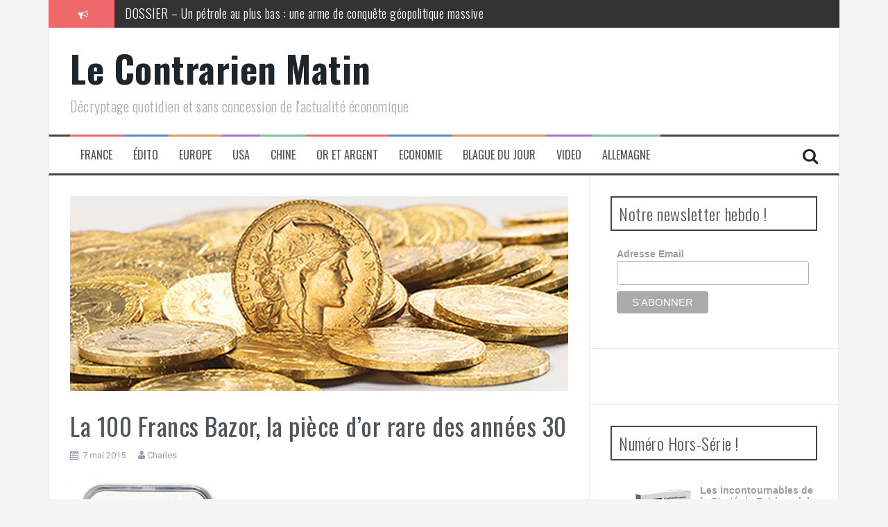

--- FILE ---
content_type: text/html; charset=utf-8
request_url: https://accounts.google.com/o/oauth2/postmessageRelay?parent=https%3A%2F%2Fwww.lecontrarien.com&jsh=m%3B%2F_%2Fscs%2Fabc-static%2F_%2Fjs%2Fk%3Dgapi.lb.en.2kN9-TZiXrM.O%2Fd%3D1%2Frs%3DAHpOoo_B4hu0FeWRuWHfxnZ3V0WubwN7Qw%2Fm%3D__features__
body_size: 162
content:
<!DOCTYPE html><html><head><title></title><meta http-equiv="content-type" content="text/html; charset=utf-8"><meta http-equiv="X-UA-Compatible" content="IE=edge"><meta name="viewport" content="width=device-width, initial-scale=1, minimum-scale=1, maximum-scale=1, user-scalable=0"><script src='https://ssl.gstatic.com/accounts/o/2580342461-postmessagerelay.js' nonce="loSJIfXR21Bi3IXFtGP8Cw"></script></head><body><script type="text/javascript" src="https://apis.google.com/js/rpc:shindig_random.js?onload=init" nonce="loSJIfXR21Bi3IXFtGP8Cw"></script></body></html>